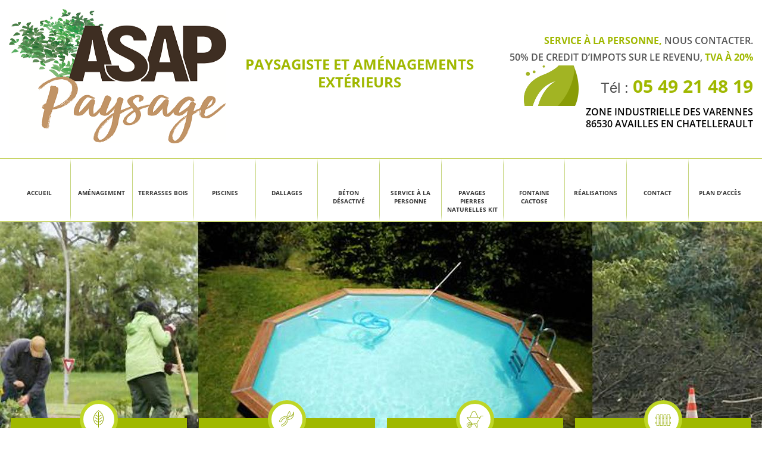

--- FILE ---
content_type: text/html; charset=UTF-8
request_url: https://www.paysagiste-jardins-chatellerault-86.com/t-p-16-amenagement-dallees.php
body_size: 4848
content:
    <!DOCTYPE html>
    <html lang="fr">
    <head>
    	<meta charset="utf-8">
        <title>Aménagement d’allées</title>
                <meta name="viewport" content="width=device-width; initial-scale=1.0; maximum-scale=1.0;" /> 
        <meta name="description" content="ASAP propose des différentes services d&#039;aménagement d&#039;allée dans la région Poitou Charentes, à Châtellerault, 86, Naintre, Ingrandes sur Vienne." />
        <meta name="keywords" content="Aménagement d’allées" />
        <meta property="og:description" content="ASAP propose des différentes services d&#039;aménagement d&#039;allée dans la région Poitou Charentes, à Châtellerault, 86, Naintre, Ingrandes sur Vienne." />
        <meta property="og:title" content="Aménagement d’allées" />
        <meta property="og:type" content="website"/>
        <meta property="og:url" content="https://www.paysagiste-jardins-chatellerault-86.com/"/>
        <meta property="og:image" content="https://www.paysagiste-jardins-chatellerault-86.com/images/320.jpg" />
        <link rel="apple-touch-icon" href="https://www.paysagiste-jardins-chatellerault-86.com/images/apple-touch-icon.png" />
        <link rel="alternate" type="application/rss+xml" title="RSS 2.0" href="https://www.paysagiste-jardins-chatellerault-86.com/flux.xml" />
        <!--[if lt IE 9]>
        <script src="https://html5shiv.googlecode.com/svn/trunk/html5.js"></script>
        <![endif]-->

		<!-- canonical -->
		<link rel="canonical" href="https://www.paysagiste-jardins-chatellerault-86.com/t-p-16-amenagement-dallees.php" />
		        <!--[if lte IE 7]>
        <link rel="stylesheet" href="https://www.paysagiste-jardins-chatellerault-86.com/css/style_ie.css" />
        <![endif]-->
                
<link rel="stylesheet" href="https://www.paysagiste-jardins-chatellerault-86.com/css/component.css" type="text/css" />
<link rel="stylesheet" type="text/css" href="https://www.paysagiste-jardins-chatellerault-86.com/css/jquery.fancybox.css?v=2.1.5" media="screen" />
<link rel="stylesheet" type="text/css" href="https://www.paysagiste-jardins-chatellerault-86.com/css/nivo-slider.css" media="screen" />
<link rel="stylesheet" href="https://www.paysagiste-jardins-chatellerault-86.com/css/main.css" type="text/css" />
<link href="https://ajax.googleapis.com/ajax/libs/jqueryui/1.11.4/themes/smoothness/jquery-ui.css" rel="stylesheet">
        <style>
			#cssmenu #menu-button, #cssmenu > ul > li > a, #cssmenu ul ul li a{ color:#fff;}
			#cssmenu #menu-button::before{ border-top: 2px solid #fff; border-bottom: 2px solid #fff;}
			#cssmenu #menu-button::after, #cssmenu .submenu-button::before, #cssmenu .submenu-button::after{ background:#fff;}
			#cssmenu > ul > li:hover > a, #cssmenu > ul > li.active > a, #cssmenu ul ul li:hover > a, #cssmenu ul ul li a:hover{ color:#899c06;}
			#cssmenu{ background:#a0b800;}
		</style>
        		<script>
		  (function(i,s,o,g,r,a,m){i['GoogleAnalyticsObject']=r;i[r]=i[r]||function(){
		  (i[r].q=i[r].q||[]).push(arguments)},i[r].l=1*new Date();a=s.createElement(o),
		  m=s.getElementsByTagName(o)[0];a.async=1;a.src=g;m.parentNode.insertBefore(a,m)
		  })(window,document,'script','//www.google-analytics.com/analytics.js','ga');
		
		  ga('create', 'UA-112408431-3', 'auto');
		  ga('send', 'pageview');
		
		</script>
		    </head>
    <body>
    <div id="pageweb" class="pagewamenagement-dallees">
    <!-- partie A -->
    <div id="top">
        <header>
            <div id="cssmenu">
<ul>
<li class="rmn-01"><a href="https://www.paysagiste-jardins-chatellerault-86.com/" title="accueil">Accueil</a></li>
<li class="rmn-02"><a href="https://www.paysagiste-jardins-chatellerault-86.com/t-p-10-paysagiste.php" title="paysagiste">Paysagiste</a></li>
<li class="rmn-03"><a href="https://www.paysagiste-jardins-chatellerault-86.com/t-p-11-elagage.php" title="elagage">Elagage</a></li>
<li class="rmn-04"><a href="https://www.paysagiste-jardins-chatellerault-86.com/t-p-12-entretiens-parcs-jardins.php" title="entretiens de parcs et jardins">Entretiens de parcs et jardins</a></li>
<li class="rmn-05"><a href="https://www.paysagiste-jardins-chatellerault-86.com/t-p-13-clotures.php" title="cl&ocirc;tures">Cl&ocirc;tures</a></li>
<li class="rmn-06"><a href="https://www.paysagiste-jardins-chatellerault-86.com/t-p-14-amenagement.php" title="am&eacute;nagement">Am&eacute;nagement</a>
<ul>
<li class="srmn-01"><a href="https://www.paysagiste-jardins-chatellerault-86.com/t-p-15-amenagement-cours.php" title="am&eacute;nagement de cours">Am&eacute;nagement de cours</a></li>
<li class="srmn-02"><a href="https://www.paysagiste-jardins-chatellerault-86.com/t-p-16-amenagement-dallees.php" title="am&eacute;nagement d&rsquo;all&eacute;es">Am&eacute;nagement d&rsquo;all&eacute;es</a></li>
<li class="srmn-03"><a href="https://www.paysagiste-jardins-chatellerault-86.com/t-p-17-amenagement-jardins.php" title="am&eacute;nagement de jardins">Am&eacute;nagement de jardins</a></li>
</ul>
</li>
<li class="rmn-07"><a href="https://www.paysagiste-jardins-chatellerault-86.com/t-p-18-terrasses-bois.php" title="terrasses bois">Terrasses bois</a></li>
<li class="rmn-08"><a href="https://www.paysagiste-jardins-chatellerault-86.com/t-p-19-piscines.php" title="piscines">Piscines</a></li>
<li class="rmn-09"><a href="https://www.paysagiste-jardins-chatellerault-86.com/t-p-20-dallages.php" title="dallages">Dallages</a></li>
<li class="rmn-10"><a href="https://www.paysagiste-jardins-chatellerault-86.com/t-p-21-beton-desactive.php" title="b&eacute;ton d&eacute;sactiv&eacute;">B&eacute;ton d&eacute;sactiv&eacute;</a></li>
<li class="rmn-11"><a href="https://www.paysagiste-jardins-chatellerault-86.com/t-p-22-plantations.php" title="plantations">Plantations</a></li>
<li class="rmn-12"><a href="https://www.paysagiste-jardins-chatellerault-86.com/t-p-23-creation-parcs-jardins.php" title="cr&eacute;ation parcs et jardins">Cr&eacute;ation parcs et jardins</a></li>
<li class="rmn-13"><a href="https://www.paysagiste-jardins-chatellerault-86.com/t-p-24-service-personne.php" title="service &agrave; la personne">Service &agrave; la personne</a></li>
<li class="rmn-14"><a href="https://www.paysagiste-jardins-chatellerault-86.com/t-p-25-pavages-pierres-naturelles-kit.php" title="pavages pierres naturelles kit">Pavages pierres naturelles kit</a></li>
<li class="rmn-15"><a href="https://www.paysagiste-jardins-chatellerault-86.com/t-p-26-fontaine-cactose.php" title="fontaine cactose">Fontaine cactose</a></li>
<li class="rmn-16"><a href="https://www.paysagiste-jardins-chatellerault-86.com/diaporama-1-amenagements-dallees.php" title="r&eacute;alisations">R&eacute;alisations</a></li>
<li class="rmn-17"><a href="https://www.paysagiste-jardins-chatellerault-86.com/t-p-3-contact.php" title="contact">Contact</a></li>
<li class="rmn-18"><a href="https://www.paysagiste-jardins-chatellerault-86.com/t-p-4-plan-dacces.php" title="plan d&#039;acc&egrave;s">Plan d&#039;acc&egrave;s</a></li>
<li class="rmn-19"><a href="https://www.paysagiste-jardins-chatellerault-86.com/t-p-5-plan-site.php" title="plan du site">Plan du site</a></li>
<li class="rmn-20"><a href="https://www.paysagiste-jardins-chatellerault-86.com/t-p-7-mentions-legales.php" title="mentions l&eacute;gales">Mentions l&eacute;gales</a></li>
</ul>
</div><div class="container-top">
    <div class="row">
        <div id="outter-logo">
            <div id="logo">
                <a href="https://www.paysagiste-jardins-chatellerault-86.com/"><img src="https://www.paysagiste-jardins-chatellerault-86.com/images/logo.png" alt="Asap paysage" width="365" height="226" /></a>            </div>
            <div class="slogan-top">
                <p>Paysagiste et aménagements extérieurs</p>
            </div>
            <div id="slider-capt">
                <!-- <img src="images/picto_logo.png" alt="" width="94" height="122"> -->
                <strong>Service à la personne,</strong> nous contacter.<br>
                50% de credit d’impots sur le revenu, <strong>tva à 20%</strong><br>
                <div class="tel"><div>Tél : <a href="tel:0549214819"><strong>05 49 21 48 19</strong></a></div></div>
                <p class="top-addr">Zone Industrielle des Varennes<br> 86530 Availles en Chatellerault</p>
            </div><!-- #slider-capt -->
        </div><!-- #outter-logo -->
        <div id="topnav">
            
<ul>
<li class="mn-01"><a href="https://www.paysagiste-jardins-chatellerault-86.com/" title="accueil">Accueil</a></li>
<li class="mn-02"><a href="https://www.paysagiste-jardins-chatellerault-86.com/t-p-14-amenagement.php" title="am&eacute;nagement">Am&eacute;nagement</a>
<ul>
<li class="smn-01"><a href="https://www.paysagiste-jardins-chatellerault-86.com/t-p-15-amenagement-cours.php" title="am&eacute;nagement de cours">Am&eacute;nagement de cours</a></li>
<li class="smn-02"><a href="https://www.paysagiste-jardins-chatellerault-86.com/t-p-16-amenagement-dallees.php" title="am&eacute;nagement d&rsquo;all&eacute;es">Am&eacute;nagement d&rsquo;all&eacute;es</a></li>
<li class="smn-03"><a href="https://www.paysagiste-jardins-chatellerault-86.com/t-p-17-amenagement-jardins.php" title="am&eacute;nagement de jardins">Am&eacute;nagement de jardins</a></li>
</ul>
</li>
<li class="mn-03"><a href="https://www.paysagiste-jardins-chatellerault-86.com/t-p-18-terrasses-bois.php" title="terrasses bois">Terrasses bois</a></li>
<li class="mn-04"><a href="https://www.paysagiste-jardins-chatellerault-86.com/t-p-19-piscines.php" title="piscines">Piscines</a></li>
<li class="mn-05"><a href="https://www.paysagiste-jardins-chatellerault-86.com/t-p-20-dallages.php" title="dallages">Dallages</a></li>
<li class="mn-06"><a href="https://www.paysagiste-jardins-chatellerault-86.com/t-p-21-beton-desactive.php" title="b&eacute;ton d&eacute;sactiv&eacute;">B&eacute;ton d&eacute;sactiv&eacute;</a></li>
<li class="mn-07"><a href="https://www.paysagiste-jardins-chatellerault-86.com/t-p-24-service-personne.php" title="service &agrave; la personne">Service &agrave; la personne</a></li>
<li class="mn-08"><a href="https://www.paysagiste-jardins-chatellerault-86.com/t-p-25-pavages-pierres-naturelles-kit.php" title="pavages pierres naturelles kit">Pavages pierres naturelles kit</a></li>
<li class="mn-09"><a href="https://www.paysagiste-jardins-chatellerault-86.com/t-p-26-fontaine-cactose.php" title="fontaine cactose">Fontaine cactose</a></li>
<li class="mn-10"><a href="https://www.paysagiste-jardins-chatellerault-86.com/diaporama-1-amenagements-dallees.php" title="r&eacute;alisations">R&eacute;alisations</a></li>
<li class="mn-11"><a href="https://www.paysagiste-jardins-chatellerault-86.com/t-p-3-contact.php" title="contact">Contact</a></li>
<li class="mn-12"><a href="https://www.paysagiste-jardins-chatellerault-86.com/t-p-4-plan-dacces.php" title="plan d&#039;acc&egrave;s">Plan d&#039;acc&egrave;s</a></li>
</ul>
        </div><!-- #topnav -->
    </div>
</div>
<div id="outter-slider">
    <div id="slider-inner-1">
<div class="slider-wrapper theme-default">
<div id="slider" class="nivoSlider">
<img src="https://www.paysagiste-jardins-chatellerault-86.com/images/m/fla1_1488283184.jpg" width="1920" height="470" alt="Realisations"/>
<img src="https://www.paysagiste-jardins-chatellerault-86.com/images/m/fla2_1488283245.jpg" width="1920" height="470" alt="Realisations"/>
<img src="https://www.paysagiste-jardins-chatellerault-86.com/images/m/fla3_1488291185.jpg" width="1920" height="470" alt="Realisations"/>
<img src="https://www.paysagiste-jardins-chatellerault-86.com/images/m/1_1516089280.jpg" width="1920" height="470" alt="Realisations"/>
<img src="https://www.paysagiste-jardins-chatellerault-86.com/images/m/2_1516089291.jpg" width="1920" height="470" alt="Realisations"/>
<img src="https://www.paysagiste-jardins-chatellerault-86.com/images/m/4_1516089314.jpg" width="1920" height="470" alt="Realisations"/>
<img src="https://www.paysagiste-jardins-chatellerault-86.com/images/m/5_1516089321.jpg" width="1920" height="470" alt="Realisations"/>
<img src="https://www.paysagiste-jardins-chatellerault-86.com/images/m/7_1516089344.jpg" width="1920" height="470" alt="Realisations"/>
<img src="https://www.paysagiste-jardins-chatellerault-86.com/images/m/8_1516089352.jpg" width="1920" height="470" alt="Realisations"/>
<img src="https://www.paysagiste-jardins-chatellerault-86.com/images/m/9_1516089362.jpg" width="1920" height="470" alt="Realisations"/>
<img src="https://www.paysagiste-jardins-chatellerault-86.com/images/m/10_1516089371.jpg" width="1920" height="470" alt="Realisations"/>
</div>
</div>
</div>    <div id="sec-nav">
        <div class="container">
            <ul class="row">
                <li><a href="https://www.paysagiste-jardins-chatellerault-86.com/t-p-10-paysagiste.php"><span><img src="https://www.paysagiste-jardins-chatellerault-86.com/images/picto_mn1.png" alt="Paysagiste" width="30" height="30"></span>Paysagiste</a></li>
                <li><a href="https://www.paysagiste-jardins-chatellerault-86.com/t-p-11-elagage.php"><span><img src="https://www.paysagiste-jardins-chatellerault-86.com/images/picto_mn2.png" alt="Elagage" width="30" height="30"></span>Elagage</a></li>
                <li><a href="https://www.paysagiste-jardins-chatellerault-86.com/t-p-12-entretiens-parcs-jardins.php"><span><img src="https://www.paysagiste-jardins-chatellerault-86.com/images/picto_mn3.png" alt="Entretiens de parcs et jardins" width="30" height="30"></span>Entretiens de parcs et jardins</a></li>
                <li><a href="https://www.paysagiste-jardins-chatellerault-86.com/t-p-13-clotures.php"><span><img src="https://www.paysagiste-jardins-chatellerault-86.com/images/picto_mn4.png" alt="Clôtures" width="30" height="30"></span>Clôtures</a></li>
            </ul>
        </div>
    </div><!-- #sec-nav -->
</div><!-- #outter-slider -->        </header>
    </div>
    <!-- partie B -->
    <div id="central">
        <div id="corps">
           <div class="container">
                <div class="row">
                    <div class="reseaux">    <a class="youtube" href="javascript:void(0);" title="Youtube"><img src="images/btn_youtube_32-32.png" width="32" height="32" alt="Youtube"></a><div class="addthis_sharing_toolbox"></div>
    </div>
                    <p class="navigation">Navigation : <a href="https://www.paysagiste-jardins-chatellerault-86.com/">Accueil</a> >> <a href="https://www.paysagiste-jardins-chatellerault-86.com/t-p-16-amenagement-dallees.php">Am&eacute;nagement d&rsquo;all&eacute;es</a></p>                    <div class="clear"></div>
                    <div class="outter-coord fl-r">
                        <div class="coord">
                            <p><strong>Zone Industrielle des Varennes<br>86530 Availles en Chatellerault<br></strong></p>
                        </div>
                    </div><!-- #outer-coord -->
                    <div class="ttl">
                        <h1>Am&eacute;nagement d&rsquo;all&eacute;es</h1>
                    </div>
                    <div class="txt">
                        <div class="divPW16 "><p>Accès de voiture, sentiers, passage de <strong>jardin</strong>… Vous avez décidé de créer une <strong>allée</strong> dans votre <strong>jardin</strong>. Mais vous ne savez pas par quel bout aborder le projet.</p>
<p>Pour vous aider dans ce sens, trouvez un artisan près de chez vous.</p>
<p>Si vous habitez à <strong>Availles-en-Chatellerault</strong> (<strong>85</strong>) dans le département de la <strong>Vienne</strong>, <strong>Ingrandes sur Vienne</strong>, <strong>Naintre</strong>, sur la région du <strong>Poitou Charentes</strong>, <strong><a href="https://www.paysagiste-jardins-chatellerault-86.com/">ASAP Paysagiste - Millet Emmanuel</a></strong> est le prestataire qu’il vous faut.</p>
<p>Notre entreprise vous propose ses services dans le domaine de l’<strong>aménagement d’allées</strong>.</p>
<p>Nous vous conseillons et vous offrons des solutions esthétiques, fiables, stables et faciles d’entretien. Elles rendront accessibles les endroits, même les plus reculés de votre <strong>jardin</strong>.</p>
<p>Pour le revêtement de vos <strong>allées</strong>, nous vous proposons différents types de dalles : graviers, pavés autobloquants, goudron, béton, caillebotis, structures nid d’abeille.</p>
<p>Ces dalles sont déclinées dans plusieurs coloris. A vous de choisir.</p>
<p>Notre équipe de professionnels vous assiste tout le long de votre projet d’aménagement d’allée : du tracé à la préparation du sol, en passant par sa réalisation.</p></div>
                        <div class="framevideo">
                        	                        </div>
                    </div><!-- .txt -->
                    <div class="clear"></div>
                    <div class="slog-art">
                        <p>Nous prenons en charge l'entretien et l'aménagement de vos parcs et jardins</p>
                    </div>
                </div>
           </div><!-- .container -->
           <div class="bg-green">
                <div class="container">
                    <div class="row">
                        <div class="deco fl-l">
                            <img src="https://www.paysagiste-jardins-chatellerault-86.com/images/deco.png" alt="Paysagiste 86" width="410" height="240">
                        </div>
                        <div class="txt">
                            <div class="divPW16 "><p>Depuis 1997, cette entreprise artisanale met &agrave; votre service une &eacute;quipe de professionnels qualifi&eacute;s.</p>
<p>Nous restons &agrave; l'&eacute;coute de nos clients suivant leurs besoins. Notre s&eacute;rieux et notre professionnalisme restent &agrave; votre disposition pour l'am&eacute;nagement et l'entretien de votre jardin.</p></div>
                        </div>
                        <div class="clear"></div>
                    </div>
                </div>
           </div><!-- .bg-green -->
           <div class="img-gal container">
                <div class="row">
                    <ul>
                        <li><a href="https://www.paysagiste-jardins-chatellerault-86.com/images/m/photo1_g_14864474580_g.jpg" title="AmÃ©nagement d'allÃ©es Ingrandes sur Vienne" class="fancybox" data-fancybox-group="groupe"><img src="https://www.paysagiste-jardins-chatellerault-86.com/images/m/photo1_g_14864474580_thumbs.jpg" alt="AmÃ©nagement d'allÃ©es Ingrandes sur Vienne" width="400" height="245"></a></li><li><a href="https://www.paysagiste-jardins-chatellerault-86.com/images/m/photo3_g_14864474591_g.jpg" title="AmÃ©nagement d'allÃ©es Naintre" class="fancybox" data-fancybox-group="groupe"><img src="https://www.paysagiste-jardins-chatellerault-86.com/images/m/photo3_g_14864474591_thumbs.jpg" alt="AmÃ©nagement d'allÃ©es Naintre" width="400" height="245"></a></li><li><a href="https://www.paysagiste-jardins-chatellerault-86.com/images/m/photo4_g_14864474592_g.jpg" title="AmÃ©nagement d'allÃ©es Poitou Charentes" class="fancybox" data-fancybox-group="groupe"><img src="https://www.paysagiste-jardins-chatellerault-86.com/images/m/photo4_g_14864474592_thumbs.jpg" alt="AmÃ©nagement d'allÃ©es Poitou Charentes" width="400" height="245"></a></li>                    </ul>
                </div>
           </div><!-- .img-gal -->
           <div class="partenaires container">
                <div class="row">
                    <div class="divPW16 "><ul>
<li><a href="http://www.martin-renard.fr" target="_blank" rel="nofollow"><img src="https://www.paysagiste-jardins-chatellerault-86.com/images/logo_mr_clotures.png" alt="MR Clotures" width="150" height="42" /></a></li>
<li><a href="http://www.ripaudpepinieres.com" target="_blank" rel="nofollow"><img src="https://www.paysagiste-jardins-chatellerault-86.com/images/logo_ripaud.png" alt="Ripaud" width="150" height="42" /></a></li>
<li><a href="http://www.piveteaubois.eu" target="_blank" rel="nofollow"><img src="https://www.paysagiste-jardins-chatellerault-86.com/images/logo_piveteau_bois.png" alt="Piveteau Bois" width="108" height="42" /></a></li>
<li><a href="http://www.betafence.fr" target="_blank" rel="nofollow"><img src="https://www.paysagiste-jardins-chatellerault-86.com/images/logo_betafence.png" alt="Betafence" width="110" height="42" /></a></li>
<li><a href="http://www.pave-easy.com" target="_blank" rel="nofollow"><img src="https://www.paysagiste-jardins-chatellerault-86.com/images/logo_sofades.png" alt="Sofades" width="110" height="42" /></a></li>
</ul></div>
                </div>
           </div><!-- .partenaires -->
        </div><!-- #corps -->
    </div>
    <!-- partie C -->
    <div id="footer">
        <footer>
            <div class="f-links container">
    <div class="row">
        
<ul>
<li class="bmn-01"><a href="https://www.paysagiste-jardins-chatellerault-86.com/" title="accueil">Accueil</a></li>
<li class="bmn-02"><a href="https://www.paysagiste-jardins-chatellerault-86.com/t-p-10-paysagiste.php" title="paysagiste">Paysagiste</a></li>
<li class="bmn-03"><a href="https://www.paysagiste-jardins-chatellerault-86.com/t-p-11-elagage.php" title="elagage">Elagage</a></li>
<li class="bmn-04"><a href="https://www.paysagiste-jardins-chatellerault-86.com/t-p-12-entretiens-parcs-jardins.php" title="entretiens de parcs et jardins">Entretiens de parcs et jardins</a></li>
<li class="bmn-05"><a href="https://www.paysagiste-jardins-chatellerault-86.com/t-p-13-clotures.php" title="cl&ocirc;tures">Cl&ocirc;tures</a></li>
<li class="bmn-06"><a href="https://www.paysagiste-jardins-chatellerault-86.com/t-p-14-amenagement.php" title="am&eacute;nagement">Am&eacute;nagement</a>
<ul>
<li class="sbmn-01"><a href="https://www.paysagiste-jardins-chatellerault-86.com/t-p-15-amenagement-cours.php" title="am&eacute;nagement de cours">Am&eacute;nagement de cours</a></li>
<li class="sbmn-02"><a href="https://www.paysagiste-jardins-chatellerault-86.com/t-p-16-amenagement-dallees.php" title="am&eacute;nagement d&rsquo;all&eacute;es">Am&eacute;nagement d&rsquo;all&eacute;es</a></li>
<li class="sbmn-03"><a href="https://www.paysagiste-jardins-chatellerault-86.com/t-p-17-amenagement-jardins.php" title="am&eacute;nagement de jardins">Am&eacute;nagement de jardins</a></li>
</ul>
</li>
<li class="bmn-07"><a href="https://www.paysagiste-jardins-chatellerault-86.com/t-p-18-terrasses-bois.php" title="terrasses bois">Terrasses bois</a></li>
<li class="bmn-08"><a href="https://www.paysagiste-jardins-chatellerault-86.com/t-p-19-piscines.php" title="piscines">Piscines</a></li>
<li class="bmn-09"><a href="https://www.paysagiste-jardins-chatellerault-86.com/t-p-20-dallages.php" title="dallages">Dallages</a></li>
<li class="bmn-10"><a href="https://www.paysagiste-jardins-chatellerault-86.com/t-p-21-beton-desactive.php" title="b&eacute;ton d&eacute;sactiv&eacute;">B&eacute;ton d&eacute;sactiv&eacute;</a></li>
<li class="bmn-11"><a href="https://www.paysagiste-jardins-chatellerault-86.com/t-p-22-plantations.php" title="plantations">Plantations</a></li>
<li class="bmn-12"><a href="https://www.paysagiste-jardins-chatellerault-86.com/t-p-23-creation-parcs-jardins.php" title="cr&eacute;ation parcs et jardins">Cr&eacute;ation parcs et jardins</a></li>
<li class="bmn-13"><a href="https://www.paysagiste-jardins-chatellerault-86.com/t-p-24-service-personne.php" title="service &agrave; la personne">Service &agrave; la personne</a></li>
<li class="bmn-14"><a href="https://www.paysagiste-jardins-chatellerault-86.com/t-p-25-pavages-pierres-naturelles-kit.php" title="pavages pierres naturelles kit">Pavages pierres naturelles kit</a></li>
<li class="bmn-15"><a href="https://www.paysagiste-jardins-chatellerault-86.com/t-p-26-fontaine-cactose.php" title="fontaine cactose">Fontaine cactose</a></li>
<li class="bmn-16"><a href="https://www.paysagiste-jardins-chatellerault-86.com/diaporama-1-amenagements-dallees.php" title="r&eacute;alisations">R&eacute;alisations</a></li>
<li class="bmn-17"><a href="https://www.paysagiste-jardins-chatellerault-86.com/t-p-3-contact.php" title="contact">Contact</a></li>
<li class="bmn-18"><a href="https://www.paysagiste-jardins-chatellerault-86.com/t-p-4-plan-dacces.php" title="plan d&#039;acc&egrave;s">Plan d&#039;acc&egrave;s</a></li>
<li class="bmn-19"><a href="https://www.paysagiste-jardins-chatellerault-86.com/t-p-5-plan-site.php" title="plan du site">Plan du site</a></li>
<li class="bmn-20"><a href="https://www.paysagiste-jardins-chatellerault-86.com/t-p-7-mentions-legales.php" title="mentions l&eacute;gales">Mentions l&eacute;gales</a></li>
</ul>
    </div>
</div>
<div class="mtc">
    <a href="https://www.agence-looping.fr" target="_blank" rel="nofollow" title="Agence Looping / MT Conseils - communication en ligne deux sevres"><img src="https://www.paysagiste-jardins-chatellerault-86.com/images/logo-agence-looping.svg" alt="agence publicite annuaire niort - Agence Looping / MT Conseils" width="155" height="33" /></a>
</div>
        </footer>
    </div>
</div>
    	
<script src="https://ajax.googleapis.com/ajax/libs/jquery/1.11.3/jquery.min.js"></script>
<script src="https://ajax.googleapis.com/ajax/libs/jqueryui/1.11.4/jquery-ui.min.js"></script>
        
<script type="text/javascript" src="https://www.paysagiste-jardins-chatellerault-86.com/js/jquery.fancybox.pack.js?v=2.1.5"></script>
<script type="text/javascript" src="https://www.paysagiste-jardins-chatellerault-86.com/js/jquery.nivo.slider.min.js"></script>
<script type="text/javascript" src="//s7.addthis.com/js/300/addthis_widget.js#pubid=ra-555b3c50786429be"></script>
        <script type="text/javascript" src="https://www.paysagiste-jardins-chatellerault-86.com/js/jquery.smartmenu.min.js"></script>
        <script type="text/javascript">
			 $(window).load(function() {
				$('#slider').nivoSlider({
					effect: 'sliceDown',
					animSpeed: 500,
					pauseTime: 3000,
					controlNav: false,
					controlNavThumbs: false,
					directionNav: false				});
				$('#topnav, #cssmenu').find('li ul').parent().addClass('has-sub');
				$(".fancybox").fancybox();
			});
		</script>
                    </body>
</html>


--- FILE ---
content_type: text/css
request_url: https://www.paysagiste-jardins-chatellerault-86.com/css/component.css
body_size: 1032
content:
#cssmenu.align-center ul ul,#cssmenu.align-center>ul,#cssmenu.align-right ul ul{text-align:left}#cssmenu,#cssmenu #menu-button,#cssmenu ul,#cssmenu ul li,#cssmenu ul li a{margin:0;padding:0;border:0;list-style:none;line-height:1;display:block;position:relative;-webkit-box-sizing:border-box;-moz-box-sizing:border-box;box-sizing:border-box}#cssmenu:after,#cssmenu>ul:after{content:".";display:block;clear:both;visibility:hidden;line-height:0;height:0}#menu-line{position:absolute;top:0;left:0;height:3px;background:#009ae1;-webkit-transition:all .25s ease-out;-moz-transition:all .25s ease-out;-ms-transition:all .25s ease-out;-o-transition:all .25s ease-out;transition:all .25s ease-out}#cssmenu ul ul li.has-sub>a::after,#cssmenu>ul>li.has-sub>a::after{position:absolute;right:10px;width:4px;height:4px;content:""}#cssmenu.align-center>ul{font-size:0}#cssmenu.align-center>ul>li{float:none}#cssmenu>ul>li>a{padding:20px;font-size:12px;text-decoration:none;text-transform:uppercase;color:#000;-webkit-transition:color .2s ease;-moz-transition:color .2s ease;-ms-transition:color .2s ease;-o-transition:color .2s ease;transition:color .2s ease}#cssmenu>ul>li.active>a,#cssmenu>ul>li:hover>a{color:#009ae1}#cssmenu>ul>li.has-sub>a{padding-right:25px}#cssmenu>ul>li.has-sub>a::after{top:21px;border-bottom:1px solid #000;border-right:1px solid #000;-webkit-transform:rotate(45deg);-moz-transform:rotate(45deg);-ms-transform:rotate(45deg);-o-transform:rotate(45deg);transform:rotate(45deg);-webkit-transition:border-color .2s ease;-moz-transition:border-color .2s ease;-ms-transition:border-color .2s ease;-o-transition:border-color .2s ease;transition:border-color .2s ease}#cssmenu>ul>li.has-sub:hover>a::after{border-color:#009ae1}#cssmenu ul ul ul{margin-left:100%;top:0}#cssmenu.align-right ul ul ul{margin-left:0;margin-right:100%}#cssmenu ul ul li{-webkit-transition:height .2s ease;-moz-transition:height .2s ease;-ms-transition:height .2s ease;-o-transition:height .2s ease;transition:height .2s ease}#cssmenu ul ul li a{text-decoration:none;-webkit-transition:color .2s ease;-moz-transition:color .2s ease;-ms-transition:color .2s ease;-o-transition:color .2s ease;transition:color .2s ease;padding:20px 20px 20px 30px;font-size:12px;color:#000;background:0 0}#cssmenu ul ul li.has-sub>a::after{top:13px;border-bottom:1px solid #ddd;border-right:1px solid #ddd;-webkit-transform:rotate(-45deg);-moz-transform:rotate(-45deg);-ms-transform:rotate(-45deg);-o-transform:rotate(-45deg);transform:rotate(-45deg);-webkit-transition:border-color .2s ease;-moz-transition:border-color .2s ease;-ms-transition:border-color .2s ease;-o-transition:border-color .2s ease;transition:border-color .2s ease}#cssmenu.align-right ul ul li.has-sub>a::after{right:auto;left:10px;border-bottom:0;border-right:0;border-top:1px solid #ddd;border-left:1px solid #ddd}#cssmenu ul ul li.has-sub:hover>a::after{border-color:#fff}#cssmenu{line-height:1;background:#fff;width:100%}#cssmenu ul{width:100%;display:none}#cssmenu ul li,#cssmenu ul li:hover>ul>li,#cssmenu ul ul li{width:100%;height:auto;border-top:1px solid rgba(120,120,120,.15)}#cssmenu #menu-button::after,#cssmenu #menu-button::before{content:'';right:20px;width:15px;position:absolute}#cssmenu ul li a,#cssmenu ul ul li a{width:100%}#cssmenu.align-center>ul>li,#cssmenu.align-right>ul>li,#cssmenu>ul>li{float:none;display:block}#cssmenu ul ul li a:hover,#cssmenu ul ul li:hover>a{color:#000}#cssmenu ul ul ul li a{padding-left:40px}#cssmenu ul ul,#cssmenu ul ul ul{position:relative;left:0;right:auto;width:100%;margin:0}#cssmenu ul ul li.has-sub>a::after,#cssmenu>ul>li.has-sub>a::after,#menu-line{display:none}#cssmenu #menu-button{display:block;padding:20px;color:#000;cursor:pointer;font-size:16px;text-transform:uppercase;background:rgba(0,0,0,.1)}#cssmenu #menu-button::after{top:20px;display:block;height:2px;background:#000}#cssmenu #menu-button::before{top:25px;display:block;height:3px;border-top:2px solid #000;border-bottom:2px solid #000}#cssmenu .submenu-button{position:absolute;z-index:10;right:0;top:0;display:block;border-left:1px solid rgba(120,120,120,.15);height:52px;width:52px;cursor:pointer}#cssmenu .submenu-button::after,#cssmenu .submenu-button::before{content:'';position:absolute;display:block;background:#000;z-index:99}#cssmenu .submenu-button::after{top:21px;left:26px;width:1px;height:11px}#cssmenu .submenu-button::before{left:21px;top:26px;width:11px;height:1px}#cssmenu .submenu-button.submenu-opened:after{display:none}

--- FILE ---
content_type: text/css
request_url: https://www.paysagiste-jardins-chatellerault-86.com/css/main.css
body_size: 4464
content:
input[type="text"],textarea,select{ padding:8px 5px; margin:8px 0; display:inline-block; border:1px solid #ccc; border-radius:4px; -webkit-box-sizing:border-box; -moz-box-sizing:border-box; box-sizing:border-box;}
a{ text-decoration:none; color:#3a84df;}
a img, iframe, hr{ border:none;}
body{ margin:0; padding:0; background:url("../images/background.jpg") top center no-repeat #fff;}
div, td{ font-family: Trebuchet MS,Tahoma,sans-serif,Verdana; font-size:14px; color:#424141;}
.center{ text-align:center;}
.clear, #top header:after, #topnav:after, #topnav > ul:after{ content: "."; display:block; clear:both; visibility:hidden;  line-height:0;  height: 0;}
.container{ width:1000px; margin:0 auto;}
#pageweb{ height:auto !important; min-height:100%;}
#top header .coord{ float:right; text-align:right; font-size:20px; padding:20px 0;}
#top header .coord a{ font-size:18px;}
#cssmenu, #topnav #menu-button{ display:none;}
#central{}
.plansite ul, .txt ul{ margin:0; padding-bottom:24px;}
.plansite ul li, .txt ul li{ list-style:url("../images/puce2.png");}
.urlPlan{ margin:10px 0px 10px 20px; background: url("../images/fleche.jpg") no-repeat scroll left bottom transparent; padding-left:30px;}
.creditsPhotos{ padding:20px 0px 20px 20px;}
.creditsPhotos li{ display:inline-block; width:200px; height:15px; line-height:15px; font-size:9px; overflow: hidden;}
.googleMAP iframe{ width:65%; height:450px;}
a.youtube, .addthis_sharing_toolbox{ display:inline-block; vertical-align:top;}
.msgErreurs{ background-color:#F9ABA2; padding:5px; color:#BF2413; border-radius:5px; font-weight:bold; border:1px solid #BF2413;}
.reseaux{ float:right; max-width:35%; text-align:right; padding:7px 0 0 0;}
/* -------------- Contact --------------- */
.contactsite{ width:65%;}
.contactsite p.plabel{ margin:0; padding:0; font-weight:bold;}
.contactsite p.pinput{ margin:0; padding:0 0 10px 0;}
.btSubmit1, .btSubmit2{ background:#a0b800; -webkit-border-radius: 5; -moz-border-radius: 5; border-radius: 5px; color: #ffffff; font-size:22px; padding: 10px 20px; text-decoration: none; cursor:pointer; border:0;}
/* realisations */
#pagerealisation{ width:65%;}
#pagerealisation ul,#pagerealisation ul li{ margin:0; padding:0; list-style:none;}
#pagerealisation .menuDiapo{ float:left; width:28%; margin-right:2%;}
#pagerealisation .menuDiapo ul li { border-bottom:1px solid rgba(160,184,0,0.4);}
#pagerealisation .menuDiapo ul{}
#pagerealisation .menuDiapo a.rub-disable{ cursor:not-allowed; opacity:0.4;}
#pagerealisation .menuDiapo ul li:first-child{ border-top:1px solid #FFF;}
#pagerealisation .menuDiapo ul li a{ display:block; padding:10px 0 10px 10px; text-transform:uppercase; font-size:12px;}
#pagerealisation .menuDiapo ul li.play a,#pagerealisation .menuDiapo ul li a:hover{ background:#a0b800; color:#fff;}
#diapoREA{ float:right; width:70%;}
.titreDiapo{ display:none;}
.rubDiapo{ display:inline-block; margin:4px; border: 1px solid #d88e11; text-align:center; padding: 5px;  -webkit-border-radius: 5; -moz-border-radius: 5; border-radius: 5px; width: 150px; height: 158px; overflow: hidden;}
.rubDiapo .img{ height:100px; border: 1px solid grey; width: 100px; background-color:black; margin: auto;}
.rubDiapo img{ height:auto;}
.rubDiapo .lien{ text-align:center;}
.rubDiapo .lien a{ color: #000; text-transform: uppercase; font-weight: bold; font-size:12px; text-decoration: none; display:block;}
#box1,#box2{ float: left;}
.extraitArt{ border-radius: 5px; padding: 45px 5px 5px 5px; max-width:500px;}
.extraitArt .intitule a{ font-size: 20px; text-decoration: none;}
.extraitArt .date{ text-align: right; font-style: italic; font-size: 11px;}
h3.intitule{ margin:0; padding:5px 0;}

@font-face {
  font-family: 'OpenSans-Bold';
  src: url('OpenSans-Bold.eot?#iefix') format('embedded-opentype'),  url('OpenSans-Bold.woff') format('woff'), url('OpenSans-Bold.ttf')  format('truetype'), url('OpenSans-Bold.svg#OpenSans-Bold') format('svg');
  font-weight: normal;
  font-style: normal;
}
@font-face {
  font-family: 'OpenSans-Semibold';
  src: url('OpenSans-Semibold.eot?#iefix') format('embedded-opentype'),  url('OpenSans-Semibold.woff') format('woff'), url('OpenSans-Semibold.ttf')  format('truetype'), url('OpenSans-Semibold.svg#OpenSans-Semibold') format('svg');
  font-weight: normal;
  font-style: normal;
}
@font-face {
  font-family: 'JaneAusten';
  src: url('JaneAusten.eot?#iefix') format('embedded-opentype'),  url('JaneAusten.woff') format('woff'), url('JaneAusten.ttf')  format('truetype'), url('JaneAusten.svg#JaneAusten') format('svg');
  font-weight: normal;
  font-style: normal;
}
body{ margin:0; padding:0; background:#fff;}
div, td{ font-family:Arial, sans-serif, Helvetica; font-size:14px; color:#535353; line-height:20px;}
a{ text-decoration:none; color:#a0b800;}
a img, iframe, hr{ border:none;}
h1, h2, h3, h4{ margin:0; font-weight:normal;}
p{ margin:0; padding-bottom:24px;}

.center{ text-align:center;}
.fl-l{ float:left;}
.fl-r{ float:right;}
.clear, #top header:after, #topnav:after, #topnav > ul:after, .row:after, .outter-gal ul:after, .f-links ul:after, .img-gal ul:after{ content:"."; display:block; clear:both; visibility:hidden;  line-height:0;  height:0;}
.container{ width:1245px; max-width:100%; margin:0 auto;}
#outter-logo{display: flex;justify-content: space-around;align-items: center; padding:0 15px 20px 15px;}
#logo{ padding:15px 0 0 0;}
#logo a{ display:inline-block;}
#logo img{ display:block; margin:auto;}
#slider-capt{ font-family:'OpenSans-Semibold', Arial, sans-serif, Helvetica; text-transform:uppercase; font-size:20px; line-height:28px; padding:34px 0 9px 0; text-align:right; width:600px;}
#slider-capt img{ padding-bottom:20px;}
#slider-capt strong, .slogan-top{ color:#a0b800; font-family:'OpenSans-Bold', Arial, sans-serif, Helvetica;}
.slogan-top{ text-align:center; text-transform:uppercase; max-width:480px; font-size:36px; line-height:40px;}
.slogan-top p{padding:0;}
p.top-addr{color: #000; font-size: 16px; line-height: 20px; padding: 0;}
.tel{ text-transform:none; padding:20px 0 15px 150px; background: url(../images/picto_logo.png) no-repeat 200px center;}
.tel div{ font-size:24px; line-height:30px;}
.tel strong{ font-size:30px;}
#topnav{padding: 0 15px;margin:0 auto;border-top: 1px solid rgba(163, 185, 0, 0.6);border-bottom: 1px solid rgba(163, 185, 0, 0.6);}
#topnav ul, #topnav  ul li{ margin:0; padding:0; list-style:none; position:relative;}
#topnav > ul{ display:flex; justify-content:space-around;}
#topnav > ul > li{height:105px;width: 100%;text-align:center;}
#topnav > ul > li > a{display:block;font-family:'OpenSans-Bold', Arial, sans-serif, Helvetica;color:#363636;border-bottom:10px solid #fff;border-top: 10px solid #fff;border-right: 1px solid rgba(161, 186, 41, 0.6);text-transform:uppercase;line-height:14px;padding:0 8px;padding-top: 40px;height:100%;-webkit-box-sizing:border-box;-moz-box-sizing:border-box;box-sizing:border-box;}
#topnav > ul > li:last-child > a{ border-right: none;}
#topnav > ul > li > a:hover, #topnav > ul > li:hover > a{ color:#fff; background:#a0b800; border-bottom:10px solid #a0b800; border-top:10px solid #a0b800;}
#topnav ul ul{ position:absolute; left:-9999px; z-index:999; width:186px;border-top: 1px solid rgba(255, 255, 255, 0.01);}
#topnav ul ul a{ display: block; padding: 5px; background: #fff; color: #a0b800; border-bottom:1px solid rgba(160, 184, 0, 0.6);}
#topnav ul ul a:hover{ background: #a0b800; color: #fff;}
#topnav li:hover > ul{ left:auto;}
#outter-slider{ width:100%; height:470px; position:relative; overflow:hidden; background:#000;}
#slider-inner-1{ width:1920px; position:absolute; left:50%; margin-left:-960px;}
#sec-nav{ position:absolute; width:100%; bottom:0; z-index:99;}
#sec-nav ul, #sec-nav ul li{ margin:0; padding:0; list-style:none;}
#sec-nav ul li{ float:left; padding:0 20px 0 0; height:140px;}
#sec-nav ul li:last-child{ padding:0;}
#sec-nav ul li a{ display:block; color:#fff; font-family:'OpenSans-Bold', Arial, sans-serif, Helvetica; width:296px; text-align:center; font-size:20px; text-transform:uppercase; background:#a0b800; line-height:18px; height:100%; -webkit-box-sizing:border-box; -moz-box-sizing:border-box; box-sizing:border-box; padding:64px 0 0 0; position:relative; }
#sec-nav ul li span{ display:block; position:absolute; top:-30px; left:50%; margin-left:-32px; padding:11px; border:6px solid #bed626; background:#fff; -moz-border-radius:50%; -webkit-border-radius:50%; border-radius:50%;}
#sec-nav ul li a:hover span{ border:6px solid #a3b909;}
#sec-nav ul li span img{ display:block;}
#sec-nav ul li a:hover{ background:#899c06;}
.navigation{ font-size:12px; color:#797979; padding:14px 0 48px 0; max-width:65%;}
.navigation a{ color:#797979;}
.outter-coord{ margin:0 0 20px 20px; width:400px; background:url(../images/bg_adress.jpg) no-repeat;}
.coord{ text-transform:uppercase; background: url(../images/picto_coord.png) no-repeat 30px 38px rgba(255,255,255,0.85); padding:108px 32px 38px 32px; margin:20px 20px 100px 20px; position:relative; font-size: 16px;}
.coord:after{ content:''; display:block; background:#a0b800; height:6px; width:100%; position:absolute; left:0; bottom:30px;}
.ttl{ padding:0 0 28px 0;}
.ttl h1{ font-family:'OpenSans-Bold', Arial, sans-serif, Helvetica; font-size:25px; line-height:26px; font-weight:normal;}
.ttl h1:after{ content:''; display:block; width:30px; height:3px; background:#a0b800; margin-top:16px;}
.txt-oth{ padding-bottom:24px;}
.framevideo{ text-align:center; font-size:18px;}
.slog-art{ font-family:'JaneAusten', Arial, sans-serif, Helvetica; font-size:40px; line-height:40px; color:#899c06; text-align:center;}
.slog-art p{ padding:32px 0;}
.bg-green{ background:#899c06; color:#fff;}
.bg-green div, .bg-green td{ color:#fff;}
.deco{ position:relative; height:200px; margin:0 82px 0 0;}
.deco img{ position:relative; top:-32px;}
.bg-green .txt{ padding:40px 0 30px 0;}
.img-gal{ padding-top:40px;}
.img-gal ul, .img-gal ul li, .partenaires ul, .partenaires ul li{ margin:0; padding:0; list-style:none;}
.img-gal ul li{ float:left; margin:5px 7px;}
.partenaires{ text-align:center; padding:50px 0 40px 0;}
.partenaires ul li{ display:inline-block; padding:0 28px; vertical-align: middle; line-height: 16px;}
.partenaires ul li a{ color: #535353;}
#footer{ background:#363636; padding-bottom:68px;}
.f-links{ text-align:center; font-size:12px; padding:28px 0;}
.f-links ul, .f-links ul li{ margin:0; padding:0; list-style:none;}
.f-links ul li, .f-links ul ul{ display:inline-block; color:#fff; vertical-align:bottom;}
.f-links ul li:after{ content:'-'; padding:0 10px;}
.f-links ul ul li:before{ content:'|'; padding:0 10px;}
.f-links ul li:last-child:after, .f-links ul ul li:after{ content:''; padding:0;}
.f-links ul li a{ color:#fff; font-weight:bold; line-height:20px;}
.f-links ul li a:hover{ color:#899c06;}
.mtc{ text-align:center;}

#corps video{ background: #eee;}

.svp{}
.svp ul{padding:0; margin:0; font-size:0; background:#363636; text-align:center;}
.svp ul li{width:20%; box-sizing:border-box; display:inline-block; vertical-align:top; position:relative; padding:270px 10px 10px; text-align:center; font-size:18px; line-height:20px; list-style:none; overflow:hidden;}
.svp ul li:before{content:""; position:absolute; top:0; right:0; bottom:0; left:0; transition:all ease 0.5s;}
.svp ul li:after{content:""; position:absolute; top:10px; right:10px; height:260px; left:10px; transition:all ease 0.5s; transform:rotate(-5deg) scale(1.2);}
.svp ul li:hover::before{ transition:all ease 0.5s; transform:rotate(5deg) scale(1.2);}
.svp ul li:hover::after{ transition:all ease 0.5s; transform:rotate(0) scale(1);}
.svp ul li a{color:#fff;}
.svp ul li span{display:block; color:#fff; position:relative; padding:10px; min-height:200px; font-size:16px; z-index:7;}
.svp ul li strong{display:block; font-family: 'OpenSans-Bold', Arial, sans-serif, Helvetica; font-size:20px;  line-height:20px; margin:10px 0; font-weight:normal; }
.svp ul li span > a{display:block; position:absolute; bottom:10px; background:#eee; color:#458201; padding:5px 15px; width:120px; left:50%; margin-left:-60px; }
.svp ul li span > a:hover{background:#89af60; color:#eee;}

.svp ul li:nth-child(1):before,.svp ul li:nth-child(1):after{background-image:url(../images/act/1.jpg); background-size:cover;}
.svp ul li:nth-child(2):before,.svp ul li:nth-child(2):after{background-image:url(../images/act/2.jpg); background-size:cover;}
.svp ul li:nth-child(3):before,.svp ul li:nth-child(3):after{background-image:url(../images/act/3.jpg); background-size:cover;}
.svp ul li:nth-child(4):before,.svp ul li:nth-child(4):after{background-image:url(../images/act/4.jpg); background-size:cover;}
.svp ul li:nth-child(5):before,.svp ul li:nth-child(5):after{background-image:url(../images/act/5.jpg); background-size:cover;}
.svp ul li:nth-child(6):before,.svp ul li:nth-child(6):after{background-image:url(../images/act/6.jpg); background-size:cover;}
.svp ul li:nth-child(7):before,.svp ul li:nth-child(7):after{background-image:url(../images/act/7.jpg); background-size:cover;}
.svp ul li:nth-child(8):before,.svp ul li:nth-child(8):after{background-image:url(../images/act/8.jpg); background-size:cover;}
.svp ul li:nth-child(9):before,.svp ul li:nth-child(9):after{background-image:url(../images/act/9.jpg); background-size:cover;}
.svp ul li:nth-child(10):before,.svp ul li:nth-child(10):after{background-image:url(../images/act/10.jpg); background-size:cover;}
.svp ul li:nth-child(11):before,.svp ul li:nth-child(11):after{background-image:url(../images/act/11.jpg); background-size:cover;}
.svp ul li:nth-child(12):before,.svp ul li:nth-child(12):after{background-image:url(../images/act/12.jpg); background-size:cover;}
.svp ul li:nth-child(13):before,.svp ul li:nth-child(13):after{background-image:url(../images/act/13.jpg); background-size:cover;}
.svp ul li:nth-child(14):before,.svp ul li:nth-child(14):after{background-image:url(../images/act/14.jpg); background-size:cover;}
.svp ul li:nth-child(15):before,.svp ul li:nth-child(15):after{background-image:url(../images/act/15.jpg); background-size:cover;}

/*.svp ul li:nth-child(1){border:3px solid rgba(255, 195, 34, 0.9);}
.svp ul li:nth-child(2) {border:3px solid rgba(234, 142, 23, 0.9);}
.svp ul li:nth-child(3) {border:3px solid rgba(219, 69, 69, 0.9);}
.svp ul li:nth-child(4) {border:3px solid rgba(228, 50, 130, 0.9);}
.svp ul li:nth-child(5) {border:3px solid rgba(153, 46, 203, 0.9);}
.svp ul li:nth-child(6) {border:3px solid rgba(16, 128, 215, 0.9);}
.svp ul li:nth-child(7) {border:3px solid rgba(3, 179, 123, 0.9);}*/

.svp ul li span{background:rgba(69, 130, 1, 0.9);}



@media screen and (max-width:1535px){
.svp ul li span{font-size:14px;}
#topnav > ul > li > a{ font-size: 10px;}
}
@media screen and (max-width:1439px){
.tel{ padding-left: 20px; background: url(../images/picto_logo.png) no-repeat 50px center;}
.svp ul li span{min-height:230px;}
#slider-capt{ font-size: 16px;}
.slogan-top{ font-size: 24px; line-height: 30px; padding: 0 15px;}
#slider-capt{ width: 500px;}
}

@media screen and (max-width:1245px){
	img{ max-width:100%; height:auto;}
	.container{ width:100%;}
    .row{ padding:0 10px;}
	#sec-nav ul li{ width:24%; margin:0 0.5%; padding:0;}
	#sec-nav ul li a{ width:100%; -moz-box-sizing:border-box; -webkit-box-sizing:border-box; box-sizing:border-box; padding-left:5px; padding-right:5px;}
    .outter-coord{ width:32%;}
    .coord{ font-size: 14px;}
	.bg-green .txt{ padding:40px 0 30px 0;}
	.img-gal ul li{ width:32%; margin:0 2% 0 0;}
	.deco{ margin:0 50px 0 0;}
	.framevideo iframe{ max-width:100%;}
    .svp ul li span{min-height:260px;}
    .slogan-top{ max-width: 280px;}
	}
@media screen and (max-width:1151px){
    #cssmenu{ display:block;}
	#topnav, #sec-nav, .deco, #slider-capt img, #slider-capt > br:first-of-type{ display:none;}
    .svp ul li span{min-height:280px;}
	}
@media screen and (max-width:1023px){
	#logo{ max-width:38%;}
	#slider-capt{ max-width:60%;}
	.framevideo iframe{ height:720px;}
	.slogan-top{ display: none;}
	.svp ul li{width:25%;}
	}
@media screen and (max-width:959px){
	#topnav{ padding:0; width:100%;}
	#slider-capt, .tel{ font-size:16px;}
	#slider-capt{ padding:15px 0 0 0}
	.tel{ background-position:100px center;}
	.tel div{ font-size:18px;}
	.tel strong{ font-size:26px;}
	.coord{ background-position:20px 26px; padding:80px 20px 40px 20px;}
	.deco{ width:40%;}
	.deco img{ top:10px;}
	.partenaires ul li{ padding:0 12px;}
	}
@media screen and (max-width:919px){
	.partenaires ul li{ padding:0 8px;}
	#outter-slider{ height:auto;}
	#slider-inner-1{ position:static; margin:0; width:100%;}
	.tel strong{ font-size:22px;}
	.framevideo iframe{ height:600px;}
	.bg-green .txt{ padding:24px 0 0 0;}
	.slog-art{ font-size:32px;}
	.partenaires, .slog-art p{ padding:32px 0;}
	.partenaires ul li{ padding:5px;}
	.f-links{ display:none;}
	#footer{ padding:20px 0 40px 0;}
	
	.svp ul li{width:33.33%; padding-top:160px;}
	.svp ul li:after{height:160px;}
	.svp ul li span{min-height:260px;}
	
	}
@media screen and (max-width:767px){
    #outter-logo{ flex-direction: column;}
	#logo{ width:40%; margin:0 auto; padding:8px 0 5px 0; float:none;}
	#slider-capt{ text-align:center; max-width:100%; float:none;}
	.tel{ padding:15px 0; background:none;}
	.tel div{ line-height:24px;}
    #slider-capt, .tel{ font-size:16px; line-height:20px;}
    #corps video{ width: 300px; height: 150px;}
	}
@media screen and (max-width:719px){
	header{ padding-bottom:16px;}
	.navigation, .reseaux{ float:none; padding:0 0 16px 0; max-width:100%; width:100%; text-align:center;}
	.outter-coord{ width:100%; max-width:400px; float:none; margin:0 auto;}
	.coord{ margin:0 20px;}
	.ttl{ padding:26px 0;}
	.slog-art p{ padding:0 0 32px 0; line-height:24px; font-size:26px;}
	#pagerealisation, .contactsite, .googleMAP iframe{ width:100%;}
	.framevideo iframe{ height:400px;}
	
	.svp ul li span{min-height:290px;}
	}
@media screen and (max-width:639px){
	#logo{ min-width:240px;}
	#slider-capt{ top:0; bottom:0;}
	.tel{ padding-top:10px;}
	.tel > span{ display:block;}
	.tel > span:before{ content:'';}
	.ttl h1{ font-size:22px;}
	.framevideo iframe{ height:380px;}
	}
@media screen and (max-width:599px){
	#outter-slider{ height:147px;}
	#slider-inner-1{ width:600px; position:absolute; left:50%; margin-left:-300px;}
	#pagerealisation .menuDiapo, #diapoREA{ float:none; width:100%; margin-right:0;}
	.framevideo iframe{ height:320px;}
	
	.svp ul li{width:50%;}
	.svp ul li span{min-height:250px;}
	}
@media screen and (max-width:479px){
	#slider-capt{ -moz-box-sizing:border-box; -webkit-box-sizing:border-box; box-sizing:border-box; padding:10px 5px;}
	#slider-capt, .tel{ font-size:14px; line-height:18px;}
	.slog-art{ font-size:24px;}
	.ttl h1{ font-size:20px; line-height:22px;}
	.framevideo iframe{ height:240px;}
	.contactsite p:first-of-type{ font-size:12px;}
	 .divPW4{ font-size:15px;}
	 .svp ul li{width:100%;}
	.svp ul li span{min-height:0; padding-bottom:60px;}
	 
	}

--- FILE ---
content_type: application/javascript
request_url: https://www.paysagiste-jardins-chatellerault-86.com/js/jquery.smartmenu.min.js
body_size: 640
content:
!function(s){s.fn.menumaker=function(n){var i=s(this),e=s.extend({title:"Menu",format:"dropdown",sticky:!1},n);return this.each(function(){return i.prepend('<div id="menu-button">'+e.title+"</div>"),s(this).find("#menu-button").on("click",function(){s(this).toggleClass("menu-opened");var n=s(this).next("ul");n.hasClass("open")?n.hide().removeClass("open"):(n.show().addClass("open"),"dropdown"===e.format&&n.find("ul").show())}),i.find("li ul").parent().addClass("has-sub"),multiTg=function(){i.find(".has-sub").prepend('<span class="submenu-button"></span>'),i.find(".submenu-button").on("click",function(){s(this).toggleClass("submenu-opened"),s(this).siblings("ul").hasClass("open")?s(this).siblings("ul").removeClass("open").hide():s(this).siblings("ul").addClass("open").show()})},"multitoggle"===e.format?multiTg():i.addClass("dropdown"),e.sticky===!0&&i.css("position","fixed"),resizeFix=function(){i.find("ul").show(),i.find("ul").hide().removeClass("open")},resizeFix(),s(window).on("resize",resizeFix)})}}(jQuery),function(s){s(document).ready(function(){s(document).ready(function(){s("#cssmenu").menumaker({title:"Menu",format:"multitoggle"}),s("#cssmenu").prepend("<div id='menu-line'></div>");var n,i,e,t,u=!1,o=0,l=s("#cssmenu #menu-line");s("#cssmenu > ul > li").each(function(){s(this).hasClass("active")&&(n=s(this),u=!0)}),u===!1&&(n=s("#cssmenu > ul > li").first()),t=i=n.width(),e=o=n.position().left,l.css("width",i),l.css("left",o),s("#cssmenu > ul > li").hover(function(){n=s(this),i=n.width(),o=n.position().left,l.css("width",i),l.css("left",o)},function(){l.css("left",e),l.css("width",t)})})})}(jQuery);

--- FILE ---
content_type: image/svg+xml
request_url: https://www.paysagiste-jardins-chatellerault-86.com/images/logo-agence-looping.svg
body_size: 18308
content:
<?xml version="1.0" encoding="utf-8"?>
<svg version="1.1" xmlns="http://www.w3.org/2000/svg" xmlns:xlink="http://www.w3.org/1999/xlink" width="515" height="100" viewBox="0 0 515 100">
<path fill="#000000" d="M49.514,53.803l0.937-0.805l2.727-5.626l1.337-3.659l1.344,3.659l2.761,5.626l0.899,0.805H49.514z M58.217,33.044h-7.364
l-17.99,36.162h9.596l3.798-7.813l-0.54-0.803h17.551l-0.534,0.803l3.881,7.813h9.513L58.217,33.044z M115.414,47.286H95.365
v7.636h12.683l-0.804,0.804c-0.671,3.749-4.331,6.291-9.468,6.291c-7.681,0-11.027-3.748-11.027-10.58
c0-7.19,3.574-11.203,11.299-11.203c3.93,0,7.049,1.295,9.243,3.881l5.89-5.89c-3.216-3.484-8.661-5.626-15.179-5.626
c-12.64,0-20.095,7.586-20.095,18.838c0,11.031,7.28,18.216,19.824,18.216c3.706,0,7.813-1.295,10.047-3.215v2.814h7.636V47.286z
 M154.477,61.57H131.35l0.804-0.805v-4.998l-0.804-0.804h20.987v-7.678H131.35l0.804-0.804v-5l-0.804-0.802h23.127v-7.637
h-31.025v36.164h31.025V61.57z M195.776,33.044h-8.702v22.147h-0.089l-2.813-4.202l-15.36-17.945h-7.188v36.164h8.707V46.84
h0.091l3.076,4.551l15.096,17.817h7.184V33.044z M232.301,57.195c-2.095,2.993-6.027,4.821-10.089,4.821
c-8.037,0-11.121-4.465-11.121-10.712c0-6.387,3.309-10.982,11.163-10.982c4.151,0,7.769,1.783,9.866,4.954l5.808-5.758
c-3.755-4.552-8.886-6.876-15.716-6.876c-12.817,0-19.963,7.898-19.963,18.662c0,10.805,6.928,18.39,19.92,18.39
c6.333,0,12.056-2.675,15.804-6.964L232.301,57.195z M274.358,61.57h-23.124l0.804-0.805v-4.998l-0.804-0.804h20.978v-7.678
h-20.978l0.804-0.804v-5l-0.804-0.802h23.124v-7.637h-31.03v36.164h31.03V61.57z"/>
<path fill="#000000" d="M316.014,65.187h-20.668l0.443-0.489V33.044h-4.243v36.164h24.468V65.187z M348.648,51.347
c0,7.95-3.523,14.287-12.548,14.287c-8.971,0-12.589-6.334-12.589-14.287c0-8.079,3.575-14.729,12.589-14.729
C345.171,36.617,348.648,43.492,348.648,51.347z M353.024,51.347c0-11.024-5.803-18.748-16.967-18.748
c-11.07,0-16.923,7.768-16.923,18.748c0,10.983,5.81,18.306,16.923,18.306C347.042,69.652,353.024,62.33,353.024,51.347z
 M387.447,51.347c0,7.95-3.524,14.287-12.546,14.287c-8.974,0-12.592-6.334-12.592-14.287c0-8.079,3.575-14.729,12.592-14.729
C383.969,36.617,387.447,43.492,387.447,51.347z M391.824,51.347c0-11.024-5.801-18.748-16.968-18.748
c-11.07,0-16.922,7.768-16.922,18.748c0,10.983,5.812,18.306,16.922,18.306C385.84,69.652,391.824,62.33,391.824,51.347z
 M422.365,44.203c0,4.112-2.411,7.144-7.59,7.144h-12.68l0.446-0.444V37.51l-0.446-0.447h12.723
C419.954,37.063,422.365,39.92,422.365,44.203z M426.74,44.203c0-6.519-4.244-11.159-11.922-11.159h-16.521v36.164h4.245V55.813
l-0.444-0.444h12.679C422.496,55.366,426.74,50.455,426.74,44.203z M437.229,33.044h-4.239v36.164h4.239V33.044z M475.179,33.044
h-4.239v29.069h-0.087l-2.639-4.062l-18.845-25.006h-3.88V69.21h4.238V40.139h0.097l2.763,4.246l18.711,24.821h3.881V33.044z
 M514.694,49.069h-15.586v4.018h12.284l-0.446,0.445c0,6.97-4.689,12.1-11.653,12.1c-9.061,0-13.26-5.399-13.26-14.153
c0-9.105,4.33-14.863,13.529-14.863c4.02,0,8.214,1.156,10.714,4.51l3.213-3.084c-3.435-4.063-8.796-5.444-13.977-5.444
c-11.289,0-17.856,7.409-17.856,18.882c0,11.209,6.34,18.173,17.593,18.173c4.912,0,9.063-2.142,11.697-5.758h0.088v5.313h3.66
V49.069z"/>
<path fill="#DB3EB1" d="M34.068,92.37c0-0.998,0.006-1.989,0.006-2.978c0-0.985,0.007-1.977,0.007-2.97l-1.219-0.139v-0.752
h4.082v0.752l-1.37,0.145v5.979c0,0.86,0.082,1.575,0.259,2.153c0.176,0.572,0.414,1.025,0.722,1.365
c0.313,0.34,0.68,0.583,1.098,0.721c0.422,0.14,0.879,0.213,1.383,0.213c0.54,0,0.998-0.111,1.382-0.326
c0.389-0.22,0.704-0.524,0.947-0.937c0.244-0.399,0.428-0.89,0.547-1.467c0.112-0.575,0.175-1.225,0.175-1.951v-5.746
l-1.394-0.146v-0.753h3.755v0.753l-1.213,0.146v5.736c0,0.963-0.104,1.782-0.325,2.477c-0.221,0.69-0.52,1.253-0.916,1.703
c-0.391,0.442-0.861,0.769-1.406,0.983c-0.547,0.206-1.149,0.313-1.802,0.313c-0.869,0-1.604-0.112-2.206-0.34
c-0.597-0.226-1.085-0.567-1.456-1.005c-0.377-0.444-0.64-0.996-0.803-1.649C34.149,93.99,34.068,93.231,34.068,92.37z
 M45.552,96.777l1.313-0.226V86.497l-1.269-0.131v-0.834h2.726l5.124,8.388l1.085,2.105v-9.534l-1.256-0.133v-0.826h3.623v0.826
l-1.268,0.133v10.939H54.06L49,89.463l-1.042-2.127v9.216l1.487,0.226v0.653h-3.894V96.777z M58.35,96.777l1.294-0.226V86.423
l-1.269-0.139v-0.752h7.956l0.219,2.19h-0.841l-0.352-1.286l-4.226-0.104v4.469l2.842-0.057l0.234-1.203h0.785v3.296h-0.785
l-0.234-1.172l-2.842-0.042v4.978l4.545-0.143l0.769-1.582l0.745,0.184l-0.345,2.373H58.35V96.777z M72.484,91.886
c0-0.658,0.074-1.281,0.231-1.848c0.151-0.579,0.363-1.111,0.64-1.584c0.277-0.476,0.61-0.905,0.992-1.281
c0.385-0.369,0.804-0.692,1.265-0.947c0.451-0.265,0.941-0.46,1.455-0.596c0.515-0.133,1.048-0.2,1.596-0.2
c0.364,0,0.71,0.018,1.023,0.061c0.319,0.043,0.608,0.097,0.873,0.159c0.27,0.054,0.508,0.116,0.722,0.173
c0.214,0.063,0.407,0.113,0.577,0.153l-0.126,2.221h-0.811l-0.401-1.281c-0.162-0.105-0.325-0.202-0.488-0.277
c-0.165-0.073-0.339-0.137-0.522-0.187c-0.188-0.052-0.39-0.082-0.608-0.107c-0.213-0.019-0.458-0.025-0.723-0.025
c-0.546,0-1.067,0.107-1.568,0.334c-0.497,0.227-0.936,0.558-1.32,0.99c-0.376,0.435-0.676,0.968-0.904,1.602
c-0.226,0.633-0.338,1.356-0.338,2.169c0,0.729,0.095,1.418,0.276,2.071c0.175,0.66,0.45,1.235,0.809,1.733
c0.358,0.494,0.805,0.893,1.339,1.185c0.527,0.297,1.143,0.438,1.845,0.438c0.616,0,1.125-0.082,1.514-0.238
c0.396-0.163,0.71-0.387,0.937-0.676l0.445-1.181c0.119,0,0.228,0,0.327,0c0.102,0.006,0.207,0.006,0.325,0.006v2.197
c-0.182,0.013-0.388,0.05-0.609,0.128c-0.224,0.067-0.488,0.151-0.789,0.238c-0.309,0.079-0.668,0.162-1.075,0.231
c-0.401,0.07-0.879,0.102-1.426,0.102c-0.791,0-1.525-0.138-2.191-0.42c-0.672-0.285-1.247-0.674-1.738-1.18
c-0.485-0.511-0.866-1.12-1.137-1.823C72.621,93.519,72.484,92.738,72.484,91.886z M83.372,91.666
c0.02-0.972,0.176-1.844,0.472-2.611c0.293-0.769,0.686-1.415,1.18-1.945c0.497-0.529,1.073-0.937,1.726-1.227
c0.654-0.282,1.352-0.439,2.091-0.459c0.798-0.019,1.516,0.12,2.156,0.408c0.638,0.299,1.179,0.71,1.619,1.244
c0.439,0.532,0.777,1.168,1.005,1.909c0.23,0.733,0.339,1.538,0.326,2.411c-0.026,0.973-0.176,1.846-0.457,2.612
c-0.284,0.771-0.667,1.418-1.145,1.953c-0.483,0.533-1.043,0.947-1.683,1.23c-0.641,0.292-1.325,0.44-2.053,0.452
c-0.803,0.021-1.533-0.117-2.193-0.415c-0.651-0.296-1.205-0.707-1.663-1.246c-0.458-0.537-0.803-1.173-1.041-1.906
C83.466,93.343,83.354,92.54,83.372,91.666 M88.741,96.84c0.564,0,1.062-0.124,1.501-0.367c0.44-0.245,0.814-0.604,1.118-1.076
c0.3-0.463,0.533-1.036,0.689-1.708c0.163-0.671,0.24-1.432,0.24-2.285c0-0.446-0.033-0.888-0.102-1.312
c-0.069-0.425-0.176-0.837-0.308-1.213c-0.139-0.383-0.302-0.735-0.504-1.061c-0.2-0.319-0.432-0.604-0.694-0.836
c-0.265-0.233-0.566-0.416-0.894-0.546c-0.333-0.133-0.69-0.201-1.08-0.201c-0.56,0-1.067,0.123-1.525,0.367
c-0.451,0.247-0.842,0.605-1.155,1.069c-0.321,0.466-0.563,1.028-0.741,1.7c-0.176,0.676-0.264,1.434-0.264,2.287
c0,0.673,0.088,1.319,0.25,1.935c0.164,0.622,0.408,1.174,0.725,1.657c0.319,0.483,0.708,0.868,1.166,1.155
C87.623,96.697,88.149,96.84,88.741,96.84z M95.277,96.777l1.318-0.219l0.767-10.062l-1.495-0.131v-0.834h3.53l2.754,8.35
l0.358,1.131l0.354-1.164l2.631-8.319h3.259v0.837l-1.432,0.131l0.866,10.055l1.319,0.225v0.654h-3.988v-0.653l1.255-0.219
l-0.626-7.173l-0.076-2.646l-0.313,1.247l-3.228,9.557h-0.518l-2.938-8.385c-0.15-0.406-0.288-0.826-0.426-1.242
c-0.139-0.42-0.284-0.839-0.428-1.261l-0.057,2.625l-0.377,7.271l1.456,0.226v0.653h-3.968V96.777z M110.498,96.777l1.319-0.219
l0.767-10.062l-1.495-0.131v-0.834h3.528l2.763,8.35l0.353,1.131l0.352-1.164l2.638-8.319h3.253v0.837l-1.433,0.131l0.866,10.055
l1.318,0.225v0.654h-3.985v-0.653l1.253-0.219l-0.627-7.173l-0.074-2.646l-0.316,1.247l-3.227,9.557h-0.508l-2.945-8.385
c-0.151-0.406-0.289-0.826-0.428-1.242c-0.138-0.42-0.28-0.839-0.42-1.261l-0.062,2.625l-0.38,7.271l1.459,0.226v0.653h-3.969
V96.777z M126.59,92.37c0-0.998,0-1.989,0.007-2.978c0-0.983,0-1.977,0-2.97l-1.216-0.139v-0.752h4.088v0.752l-1.377,0.145v5.979
c0,0.86,0.089,1.575,0.264,2.153c0.172,0.572,0.414,1.025,0.722,1.365s0.673,0.583,1.101,0.721c0.42,0.14,0.877,0.213,1.38,0.213
c0.534,0,0.998-0.111,1.383-0.326c0.389-0.22,0.703-0.524,0.948-0.937c0.243-0.399,0.426-0.89,0.54-1.467
c0.119-0.575,0.181-1.225,0.181-1.951v-5.746l-1.398-0.146v-0.753h3.754v0.753l-1.205,0.146v5.736
c0,0.963-0.115,1.782-0.328,2.477c-0.219,0.69-0.521,1.253-0.916,1.703c-0.396,0.442-0.866,0.769-1.414,0.983
c-0.546,0.206-1.143,0.313-1.794,0.313c-0.873,0-1.607-0.112-2.204-0.34c-0.604-0.226-1.087-0.567-1.463-1.005
c-0.373-0.444-0.642-0.996-0.804-1.649C126.673,93.99,126.59,93.231,126.59,92.37z M138.076,96.777l1.312-0.226V86.497
l-1.269-0.131v-0.834h2.72l5.13,8.388l1.087,2.105v-9.534l-1.255-0.133v-0.826h3.623v0.826l-1.276,0.133v10.939h-1.569
l-5.054-7.968l-1.043-2.127v9.216l1.487,0.226v0.653h-3.893V96.777z M150.894,96.777l1.366-0.219V86.41l-1.337-0.126v-0.752
h4.157v0.752l-1.325,0.139v10.129l1.393,0.226v0.653h-4.254V96.777z M156.668,91.886c0-0.658,0.074-1.281,0.228-1.848
c0.157-0.579,0.37-1.111,0.645-1.584c0.277-0.476,0.604-0.905,0.988-1.281c0.382-0.369,0.805-0.692,1.261-0.947
c0.459-0.265,0.942-0.46,1.456-0.596c0.516-0.133,1.049-0.2,1.596-0.2c0.371,0,0.711,0.018,1.03,0.061
c0.313,0.043,0.603,0.097,0.872,0.159c0.264,0.054,0.502,0.116,0.717,0.173c0.22,0.063,0.408,0.113,0.578,0.153l-0.127,2.221
h-0.81l-0.396-1.281c-0.162-0.105-0.325-0.202-0.496-0.277c-0.163-0.073-0.331-0.137-0.518-0.187
c-0.192-0.052-0.394-0.082-0.61-0.107c-0.214-0.019-0.459-0.025-0.725-0.025c-0.544,0-1.068,0.107-1.562,0.334
c-0.505,0.227-0.941,0.558-1.319,0.99c-0.384,0.435-0.684,0.968-0.91,1.602c-0.227,0.636-0.341,1.356-0.341,2.169
c0,0.729,0.096,1.418,0.277,2.071c0.182,0.66,0.452,1.235,0.812,1.733c0.358,0.493,0.803,0.893,1.336,1.185
c0.534,0.295,1.149,0.438,1.846,0.438c0.622,0,1.126-0.082,1.521-0.238c0.389-0.163,0.703-0.387,0.935-0.676l0.439-1.181
c0.118,0,0.226,0,0.325,0c0.102,0.006,0.209,0.006,0.327,0.006v2.197c-0.181,0.013-0.39,0.05-0.607,0.128
c-0.221,0.067-0.484,0.151-0.793,0.238c-0.306,0.079-0.665,0.162-1.068,0.231c-0.407,0.07-0.883,0.102-1.43,0.102
c-0.79,0-1.521-0.138-2.192-0.42c-0.673-0.285-1.249-0.674-1.733-1.18c-0.488-0.511-0.872-1.12-1.143-1.823
C156.801,93.519,156.668,92.738,156.668,91.886z M166.898,96.777l1.098-0.219l3.995-11.025h1.284l3.814,11.019l1.216,0.226v0.653
h-4.042v-0.653l1.275-0.226l-0.83-2.469h-4.596l-0.83,2.469l1.281,0.226v0.653h-3.666V96.777 M174.408,93.187l-1.251-3.735
l-0.728-2.313l-2.021,6.048H174.408z M180.77,96.777l1.877-0.226V86.385l-2.783,0.152l-0.54,1.311l-0.695,0.013l0.194-2.327
h9.123l-0.011,2.354l-0.638,0.069l-0.396-1.426l-2.769-0.146v10.167l2.004,0.226v0.653h-5.367V96.777z M189.007,96.777
l1.374-0.219V86.41l-1.343-0.126v-0.752h4.163v0.752l-1.325,0.139v10.129l1.395,0.226v0.653h-4.264V96.777z M194.788,91.666
c0.021-0.972,0.179-1.844,0.473-2.611c0.295-0.769,0.689-1.415,1.188-1.945c0.489-0.529,1.067-0.937,1.72-1.227
c0.653-0.282,1.352-0.439,2.092-0.459c0.798-0.019,1.512,0.12,2.15,0.408c0.644,0.299,1.184,0.71,1.622,1.244
c0.446,0.532,0.78,1.168,1.012,1.909c0.226,0.733,0.332,1.538,0.319,2.411c-0.019,0.973-0.175,1.846-0.459,2.612
c-0.282,0.771-0.665,1.418-1.144,1.953c-0.481,0.533-1.041,0.947-1.682,1.23c-0.64,0.292-1.323,0.44-2.047,0.452
c-0.81,0.021-1.537-0.117-2.19-0.415c-0.654-0.296-1.213-0.707-1.67-1.246c-0.46-0.537-0.805-1.173-1.044-1.906
C194.884,93.343,194.776,92.54,194.788,91.666 M200.159,96.84c0.565,0,1.066-0.124,1.507-0.367
c0.439-0.245,0.81-0.604,1.11-1.076c0.308-0.463,0.534-1.036,0.697-1.708c0.157-0.671,0.232-1.432,0.232-2.285
c0-0.446-0.03-0.888-0.1-1.312c-0.069-0.425-0.171-0.837-0.31-1.213c-0.131-0.383-0.302-0.735-0.504-1.061
c-0.2-0.319-0.433-0.604-0.695-0.836c-0.265-0.233-0.564-0.416-0.894-0.546c-0.333-0.133-0.689-0.201-1.072-0.201
c-0.565,0-1.072,0.123-1.526,0.367c-0.458,0.247-0.841,0.605-1.161,1.069c-0.321,0.466-0.564,1.028-0.74,1.7
c-0.177,0.676-0.258,1.434-0.258,2.287c0,0.673,0.081,1.319,0.244,1.935c0.168,0.622,0.409,1.174,0.728,1.657
c0.313,0.483,0.704,0.868,1.163,1.155C199.041,96.697,199.568,96.84,200.159,96.84z M206.901,96.777l1.307-0.226V86.497
l-1.262-0.131v-0.834h2.719l5.131,8.388l1.085,2.105v-9.534l-1.256-0.133v-0.826h3.624v0.826l-1.275,0.133v10.939h-1.57
l-5.055-7.968l-1.041-2.127v9.216l1.486,0.226v0.653h-3.893V96.777z M228.816,85.117c-0.239-0.036-0.488-0.1-0.748-0.175
c-0.257-0.082-0.515-0.176-0.777-0.283c-0.264-0.109-0.528-0.226-0.785-0.363c-0.257-0.139-0.51-0.282-0.747-0.435l1.117-1.145
l2.349,1.985L228.816,85.117 M223.009,96.777l1.1-0.219l3.985-11.025h1.288l3.818,11.019l1.218,0.226v0.653h-4.044v-0.653
l1.268-0.226l-0.823-2.469h-4.601l-0.824,2.469l1.275,0.226v0.653h-3.66V96.777 M230.518,93.187l-1.248-3.735l-0.729-2.313
l-2.021,6.048H230.518z M239.541,99.027c0.435,0.073,0.854,0.1,1.263,0.073c0.408-0.024,0.789-0.094,1.155-0.202
c0.359-0.112,0.684-0.257,0.984-0.451c0.303-0.187,0.554-0.4,0.773-0.645c0.214-0.237,0.377-0.506,0.496-0.797
c0.12-0.29,0.177-0.589,0.177-0.905c0-0.372-0.046-0.7-0.132-0.979c-0.09-0.291-0.233-0.53-0.435-0.729
c-0.208-0.193-0.478-0.345-0.816-0.453c-0.334-0.1-0.752-0.156-1.249-0.156l-1.174,0.265v-1.031
c0.418-0.084,0.821-0.196,1.205-0.34c0.378-0.145,0.715-0.319,1.006-0.52c0.294-0.202,0.521-0.43,0.696-0.672
c0.169-0.253,0.257-0.523,0.264-0.813c0-0.351-0.044-0.65-0.14-0.899c-0.099-0.242-0.23-0.445-0.4-0.595
c-0.176-0.15-0.37-0.266-0.598-0.334c-0.225-0.069-0.458-0.105-0.701-0.105c-0.297,0-0.554,0.025-0.787,0.077
c-0.231,0.047-0.445,0.109-0.64,0.195c-0.188,0.082-0.365,0.173-0.526,0.273c-0.164,0.103-0.321,0.209-0.466,0.32l-0.401-0.672
c0.113-0.125,0.277-0.256,0.483-0.401c0.201-0.138,0.446-0.276,0.729-0.394c0.275-0.127,0.595-0.229,0.949-0.308
c0.354-0.082,0.738-0.119,1.152-0.119c0.359,0,0.71,0.043,1.061,0.139c0.353,0.09,0.661,0.231,0.937,0.433
c0.275,0.202,0.495,0.458,0.667,0.779c0.163,0.319,0.25,0.701,0.25,1.156c0,0.3-0.074,0.613-0.227,0.934
c-0.146,0.315-0.339,0.611-0.584,0.889c-0.242,0.275-0.514,0.519-0.822,0.732c-0.307,0.208-0.622,0.366-0.942,0.459
c0.547-0.02,1.024,0.037,1.427,0.162c0.401,0.129,0.74,0.308,1.005,0.545c0.269,0.236,0.47,0.51,0.596,0.839
c0.131,0.318,0.201,0.658,0.201,1.018c0,0.394-0.076,0.777-0.214,1.16c-0.14,0.387-0.346,0.751-0.61,1.09
c-0.263,0.331-0.589,0.638-0.965,0.909c-0.379,0.276-0.804,0.496-1.281,0.666c-0.478,0.173-0.999,0.281-1.564,0.338
c-0.563,0.051-1.16,0.02-1.795-0.089c0-0.146,0-0.282-0.007-0.421C239.541,99.308,239.541,99.17,239.541,99.027z M247.867,93.117
c0-0.66,0.087-1.288,0.271-1.879c0.182-0.597,0.426-1.153,0.748-1.67c0.313-0.52,0.683-0.998,1.11-1.431
c0.428-0.435,0.885-0.816,1.377-1.148c0.481-0.334,0.991-0.61,1.518-0.828c0.527-0.228,1.048-0.385,1.563-0.487l0.313,0.645
c-0.835,0.271-1.577,0.625-2.229,1.063c-0.645,0.438-1.199,0.931-1.65,1.468c-0.453,0.54-0.805,1.11-1.051,1.703
c-0.243,0.596-0.376,1.18-0.396,1.768c-0.017,0.566,0,1.114,0.063,1.657c0.058,0.531,0.19,1.009,0.38,1.433
c0.193,0.419,0.458,0.753,0.795,1.005c0.341,0.255,0.779,0.38,1.313,0.38c0.388,0,0.721-0.088,1.004-0.256
c0.282-0.169,0.516-0.387,0.696-0.666c0.177-0.27,0.314-0.57,0.402-0.907c0.083-0.324,0.127-0.656,0.127-0.979
c0-0.482-0.044-0.907-0.146-1.287c-0.095-0.367-0.227-0.684-0.396-0.934c-0.169-0.251-0.368-0.438-0.597-0.566
c-0.233-0.128-0.483-0.19-0.753-0.19c-0.207,0-0.396,0.015-0.554,0.039c-0.155,0.023-0.294,0.056-0.413,0.1
c-0.119,0.038-0.221,0.09-0.314,0.146c-0.087,0.056-0.176,0.112-0.257,0.175l-0.34-0.61c0.063-0.088,0.17-0.188,0.32-0.29
c0.156-0.099,0.339-0.193,0.547-0.274c0.207-0.08,0.434-0.15,0.677-0.2c0.241-0.055,0.484-0.082,0.729-0.082
c0.491,0,0.922,0.101,1.288,0.303c0.364,0.192,0.665,0.451,0.91,0.771c0.245,0.314,0.421,0.672,0.545,1.074
c0.12,0.401,0.177,0.805,0.177,1.205c0,0.328-0.038,0.659-0.114,1c-0.074,0.338-0.193,0.658-0.345,0.972
c-0.148,0.313-0.337,0.604-0.563,0.879c-0.221,0.271-0.478,0.508-0.768,0.714c-0.287,0.202-0.608,0.368-0.958,0.485
c-0.359,0.113-0.742,0.175-1.156,0.175c-0.61,0-1.15-0.12-1.634-0.365c-0.479-0.238-0.884-0.565-1.217-0.973
c-0.334-0.405-0.585-0.879-0.761-1.427C247.954,94.291,247.867,93.719,247.867,93.117z M257.557,92.588
c0.006-0.74,0.131-1.404,0.364-1.989c0.233-0.589,0.538-1.087,0.928-1.493c0.391-0.405,0.835-0.716,1.337-0.936
c0.503-0.215,1.032-0.328,1.583-0.335c0.749,0,1.37,0.12,1.878,0.366c0.503,0.251,0.91,0.589,1.217,1.022
c0.317,0.435,0.535,0.951,0.661,1.54c0.132,0.591,0.194,1.226,0.188,1.896c-0.006,0.735-0.112,1.407-0.332,2.021
c-0.212,0.617-0.51,1.137-0.885,1.575c-0.371,0.434-0.812,0.778-1.308,1.025c-0.505,0.245-1.041,0.365-1.614,0.365
c-0.484,0-0.924-0.063-1.313-0.19c-0.389-0.131-0.733-0.308-1.035-0.532c-0.296-0.226-0.555-0.503-0.767-0.814
c-0.213-0.317-0.391-0.669-0.527-1.038c-0.132-0.375-0.234-0.771-0.296-1.193C257.574,93.459,257.55,93.031,257.557,92.588
 M261.638,96.84c0.459,0.015,0.849-0.076,1.167-0.256c0.321-0.188,0.579-0.456,0.773-0.812c0.2-0.358,0.345-0.79,0.433-1.307
c0.089-0.507,0.132-1.092,0.132-1.74c0-0.567-0.043-1.104-0.139-1.599c-0.101-0.491-0.244-0.916-0.445-1.289
c-0.2-0.363-0.458-0.646-0.771-0.858c-0.307-0.209-0.684-0.319-1.116-0.328c-0.457-0.007-0.848,0.075-1.174,0.251
c-0.321,0.178-0.585,0.427-0.786,0.763c-0.206,0.332-0.356,0.739-0.444,1.217c-0.094,0.484-0.138,1.031-0.138,1.641
c0,0.548,0.051,1.075,0.15,1.587c0.102,0.515,0.25,0.973,0.457,1.375c0.207,0.395,0.465,0.723,0.778,0.973
C260.827,96.702,261.205,96.833,261.638,96.84z M269.381,90.065c-0.332,0-0.646-0.062-0.943-0.188
c-0.294-0.125-0.554-0.302-0.778-0.521c-0.219-0.219-0.394-0.477-0.52-0.771c-0.133-0.288-0.194-0.601-0.194-0.937
c0-0.33,0.062-0.645,0.194-0.941c0.126-0.291,0.304-0.544,0.52-0.766c0.226-0.222,0.486-0.396,0.778-0.52
c0.298-0.132,0.611-0.196,0.943-0.196c0.337,0,0.65,0.064,0.954,0.196c0.296,0.123,0.553,0.301,0.78,0.52
c0.218,0.222,0.394,0.475,0.52,0.766c0.123,0.297,0.193,0.611,0.193,0.941c0,0.336-0.07,0.648-0.193,0.937
c-0.126,0.296-0.302,0.554-0.52,0.771c-0.229,0.224-0.487,0.396-0.78,0.521C270.031,90.004,269.718,90.065,269.381,90.065
 M269.381,89.191c0.227,0,0.435-0.037,0.619-0.115c0.184-0.077,0.348-0.185,0.479-0.322c0.138-0.137,0.243-0.302,0.318-0.497
c0.075-0.187,0.113-0.396,0.113-0.617c0-0.22-0.038-0.413-0.119-0.601c-0.075-0.189-0.181-0.354-0.32-0.491
c-0.137-0.145-0.301-0.25-0.49-0.332c-0.188-0.081-0.381-0.124-0.601-0.124c-0.222,0-0.429,0.037-0.616,0.118
c-0.188,0.081-0.347,0.187-0.484,0.325c-0.13,0.138-0.238,0.301-0.315,0.492c-0.081,0.187-0.115,0.393-0.115,0.612
c0,0.215,0.041,0.415,0.115,0.599c0.081,0.188,0.19,0.352,0.328,0.495c0.138,0.146,0.303,0.258,0.49,0.341
C268.965,89.154,269.167,89.191,269.381,89.191z"/>
<path fill="#DB3EB1" d="M0.305,0.041h78.133v13.023H13.328v65.107H0.305V0.041z"/>
</svg>


--- FILE ---
content_type: text/plain
request_url: https://www.google-analytics.com/j/collect?v=1&_v=j102&a=1099365800&t=pageview&_s=1&dl=https%3A%2F%2Fwww.paysagiste-jardins-chatellerault-86.com%2Ft-p-16-amenagement-dallees.php&ul=en-us%40posix&dt=Am%C3%A9nagement%20d%E2%80%99all%C3%A9es&sr=1280x720&vp=1280x720&_u=IEBAAEABAAAAACAAI~&jid=921182161&gjid=2130450706&cid=38714146.1769769652&tid=UA-112408431-3&_gid=401733786.1769769652&_r=1&_slc=1&z=2018490265
body_size: -458
content:
2,cG-5RLSNK0HCQ